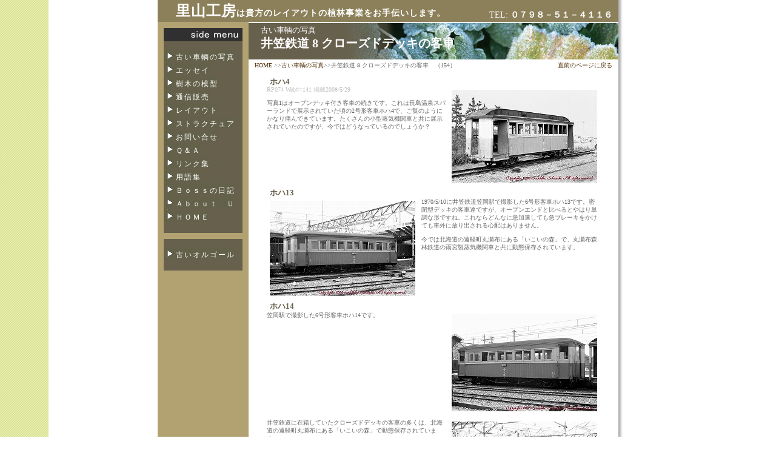

--- FILE ---
content_type: text/html
request_url: http://satoyama.in/auto/sharyo/auto154.html
body_size: 2197
content:
<!DOCTYPE HTML PUBLIC "-//W3C//DTD HTML 4.01 Transitional//EN">
<html>
<head>
<meta http-equiv="Content-Type" content="text/html; charset=shift_jis">
<title>井笠鉄道 8 クローズドデッキの客車　　～古い車輌の写真：里山工房～</title>
<link href="../../css/base.css" rel="stylesheet" type="text/css">
<link href="../../css/sharyo.css" rel="stylesheet" type="text/css">
<link href="../../css/banner.css" rel="stylesheet" type="text/css">
<SCRIPT language="JavaScript" src="../../js/base.js"></SCRIPT>
</head>

<body>
<center>
<a name="TOP"></a>
<div id="container">
  <table cellpadding="0" cellspacing="0" width="760">
    <tr>
      <td class="bg_h"><img src="../../img/spacer.gif" alt="" width="150" height="1"></td>
      <td class="bg_h"><img src="../../img/spacer.gif" alt="" width="610" height="1"></td></tr>
    <tr>
      <td colspan="2" id="header">
<!-- ヘッダー -->
<div>
  <div id="header_contents">
    <h1><font class="doc_LL">里山工房</font>は貴方のレイアウトの植林事業をお手伝いします。</h1>
  </div>
  <div id="com">
    <br>
    TEL:<b> ０７９８－５１－４１１６</b>
  </div>
</div><!-- ヘッダー end -->
      </td>
    </tr>
<!-- 中段 -->
    <tr>
      <td id="left" rowspan="2">
<!-- 左側 -->
<div>
  <div align="center">
    <img src="../../img/sidemenu.gif" alt="サイドメニュー" width="130" height="22">
  </div>
  <!-- メニュー -->
  <div id="menu">
    <ul>
<li><a href="../../sharyo.html">古い車輌の写真</a></li>
<li><a href="../../auto/topics/auto6.html">エッセイ</a></li>
<li><a href="../../auto/topics/auto3.html">樹木の模型</a></li>
<li><a href="../../shop.html">通信販売</a></li>
<li><a href="../../auto/topics/auto4.html">レイアウト</a></li>
<li><a href="../../auto/topics/auto5.html">ストラクチュア</a></li>
<li><a href="../../inquiry.html">お問い合せ</a></li>
<li><a href="../../qa.html">Ｑ＆Ａ</a></li>
<li><a href="../../link.html">リンク集</a></li>
<li><a href="../../glossary.html">用語集</a></li>
<li><a href="../../auto/topics/auto7.html">Ｂｏｓｓの日記</a></li>
<li><a href="../../auto/topics/auto1.html">Ａｂｏｕｔ　Ｕｓ</a></li>
<li><a href="../../index.html">ＨＯＭＥ</a></li>
    </ul>
  </div>
  <div id="menu">
    <ul>
<li><a href="http://kodemari.net">古いオルゴール</a></li>
    </ul>
  </div><!-- メニュー end -->
</div>
      </td>
      <td id="main">
<!-- メイン -->
<div class="bg14">
  <div class="bn_m">古い車輌の写真</div>
  <h2>井笠鉄道 8 クローズドデッキの客車</h2>
</div>

<!-- 上部 リンク -->
<div id="link_t">
  <div class="l">
    <a href="../../index.html">HOME</a> &gt;&gt;<a href="../../sharyo.html">古い車輌の写真</a>&gt;&gt;井笠鉄道 8 クローズドデッキの客車　（154）
  </div>
  <div class="r">
    <a href="JavaScript:history.back()">直前のページに戻る</a>
  </div><br clear="all">
</div><!-- 上部 リンク end -->

<!-- 内容 -->
<div class="naiyo">
  <h3>ホハ4</h3>
  <a href="#" onClick='openWi3("http://satoyama.in/cgi-bin/info/../../info/sharyo/img/imgBA154.jpg");return false'><img src="http://satoyama.in/cgi-bin/info/../../info/sharyo/img/imgA154.jpg" alt="" class="img_r"></a>
  <font color="#c0c0c0">RP074 Web#=141 掲載2008/5/29</font><br><br>写真1はオープンデッキ付き客車の続きです。これは長島温泉スパーランドで展示されていた頃の2号形客車ホハ4で、ご覧のようにかなり痛んできています。たくさんの小型蒸気機関車と共に展示されていたのですが、今ではどうなっているのでしょうか？<br><br>
</div>
<div class="naiyo">
  <h3>ホハ13</h3>
  <a href="#" onClick='openWi3("http://satoyama.in/cgi-bin/info/../../info/sharyo/img/imgBB154.jpg");return false'><img src="http://satoyama.in/cgi-bin/info/../../info/sharyo/img/imgB154.jpg" alt="" class="img_l"></a>
  1970/5/10に井笠鉄道笠岡駅で撮影した6号形客車ホハ13です。密閉型デッキの客車達ですが、オープンエンドと比べるとやはり単調な形ですね。これならどんなに急加速しても急ブレーキをかけても車外に放り出される心配はありません。<br><br>今では北海道の遠軽町丸瀬布にある「いこいの森」で、丸瀬布森林鉄道の雨宮製蒸気機関車と共に動態保存されています。 
</div>
<div class="naiyo">
  <h3>ホハ14</h3>
  <a href="#" onClick='openWi3("http://satoyama.in/cgi-bin/info/../../info/sharyo/img/imgBC154.jpg");return false'><img src="http://satoyama.in/cgi-bin/info/../../info/sharyo/img/imgC154.jpg" alt="" class="img_r"></a>
  笠岡駅で撮影した6号形客車ホハ14です。
</div>
<div class="naiyo">
  <h3></h3>
  <a href="#" onClick='openWi3("http://satoyama.in/cgi-bin/info/../../info/sharyo/img/imgBD154.jpg");return false'><img src="http://satoyama.in/cgi-bin/info/../../info/sharyo/img/imgD154.jpg" alt="" class="img_r"></a>
  井笠鉄道に在籍していたクローズドデッキの客車の多くは、北海道の遠軽町丸瀬布にある「いこいの森」で動態保存されています。<br><br>やはり北海道は寒いので、このようなクローズドデッキの客車ではないと困るのでしょう。瀬戸内海沿岸の温暖なところで活躍していた開放的なオープンエンドの客車は受け入れられなかったようです。 
</div>
<div class="naiyo">
  <h3>ホハ18</h3>
  <a href="#" onClick='openWi3("http://satoyama.in/cgi-bin/info/../../info/sharyo/img/imgBE154.jpg");return false'><img src="http://satoyama.in/cgi-bin/info/../../info/sharyo/img/imgE154.jpg" alt="" class="img_l"></a>
  籤場車庫で撮影した17号形客車ホハ18です。この客車も丸瀬布森林鉄道で動態保存されています。
</div>
<div class="naiyo">
  <h3>ホハ19</h3>
  <a href="#" onClick='openWi3("http://satoyama.in/cgi-bin/info/../../info/sharyo/img/imgBF154.jpg");return false'><img src="http://satoyama.in/cgi-bin/info/../../info/sharyo/img/imgF154.jpg" alt="" class="img_r"></a>
  籤場車庫で撮影した17号形客車ホハ19です。この客車も丸瀬布森林鉄道で動態保存されています。<br><br>　　　　　　　<A href="http://satoyama.in/auto/sharyo/auto153.html" class="menu"><font color="#cc0000">前のページ</A>　<A href="http://satoyama.in/auto/sharyo/auto155.html" class="menu"><font color="#3333ff">次のページ</A></font>
</div>
      </td>
    </tr>
    <tr>
      <td ID="bottom_link">
<!-- 下部 リンク -->
<div>
  <a href="../../index.html">&lt;&lt; HOME</a> ｜<a href="JavaScript:history.back()">直前のページに戻る</a> ｜<a href="#TOP">この頁のTOP↑</a>
</div><!-- 下部 リンク end -->
       </td>
    </tr>
    <tr>
      <td colspan="2">
<!-- フッター -->
<div id="footer">
  Copyright &copy;　2007 Satoyama Kobo　All Rights Reserved.
</div><!-- フッター end -->
      </td>
    </tr>
  </table>
</div>
</center>
</body>
</html>


--- FILE ---
content_type: text/css
request_url: http://satoyama.in/css/base.css
body_size: 944
content:
@charset "shift_jis";
* {
  font-size: 100%;
  font-style: normal;
  line-height: 100%;
  margin: 0px;
  padding: 0px;
}
body {
  color: #CCCCCC;
  background-image: url(../img/back.gif);
  background-repeat: repeat-y;
}

a{text-decoration: none;}
a:link{color: #512E05}
a:visited{color: #512E05}
a:hover{color: #FFFFFF;background-color:#512E05;}

#container {
  width: 780px;
  background-color: #FFFFFF;
  background-image: url(../img/shadow_top.gif);
  background-repeat: repeat-y;
  background-position: right top;;
  margin: 0px auto;
}

/*******ヘッダー*********/
#header {
  background-color: #8C805A;
}
#header_contents {
  float: left;
  background-color: #8C805A;
  padding: 5px 0px 5px 30px;
}
#header_contents h1 {
  text-align: left;
  color: #FFFFFF;
  font: bold 14px "ＭＳ Ｐゴシック", Osaka, "ヒラギノ角ゴ Pro W3";
  letter-spacing: 1px;
  margin: 0px 0px 0px 0px;
  padding: 0px 0px 0px 0px;
}
.doc_LL{
  font-size: 24px;
}
#com{
  float: right;
  color: #FFFFFF;
  font-size: 14px;
  line-height: 140%;
  vertical-align: top;
  padding: 0px 10px 0px 0px;
}

.bg_h{background-color: #8C805A}

/*******中央・右側*********/

#main {
  vertical-align: top;
  padding: 2px 0px 0px 0px;
}
#mein_contents {
  background-color: #FFFFFF;
  width: 610px;
  color: #000000;
  float: right;
  margin: 5px 0px 0px 0px;
}
#wrapper{
  clear: both;
  width: 610px;
}


/*******下部リンク*********/
#bottom_link {
  height: 20px;
  font-size: x-small;
  color: #666666;
  text-align: center;
  vertical-align: bottom;
  padding: 10px 0px 5px 0px;
}

/*******左側*********/

#left {
  width: 150px;
  vertical-align: top;
  background-color: #B2A272;
  padding: 10px 0px 0px;
}
#menu {
  width: 130px;
  font-size: x-small;
  background-color: #66604C;
  margin: 0px 10px 10px 10px;
  padding: 10px 0px 10px 0px;
}
#menu ul {
  list-style-type: none;
  margin: 10px 0px 0px 0px;
}
#menu li {
  width: 130px;
  height: 22px;
  font-size: 12px;
  color: #FFFFFF;
  text-align: left;
}



#footer {
  height: 30px;
  color: #FFFFFF;
  font-size: x-small;
  text-align: center;
  background-color: #8C805A;
  padding: 5px 0px 0px;
}

.clear {
  clear: both;
}

/*link*/
#menu li a:link{
  width: 130px;
  height: 22px;
  color: #FFFFFF;
  font-family: "HGP創英角ｺﾞｼｯｸUB";
  text-decoration:none;
  letter-spacing: 2px;
  background-image: url(../img/bt01.gif);
  background-repeat: no-repeat;
  padding: 5px 0px 0px 20px;
}
#menu li a:visited{
  width: 130px;
  height: 22px;
  color: #FFFFFF;
  font-family: "HGP創英角ｺﾞｼｯｸUB";
  text-decoration:none;
  letter-spacing: 2px;
  background-image: url(../img/bt01.gif);
  background-repeat: no-repeat;
  padding: 5px 0px 0px 20px;
}
#menu li a:hover{
  width: 130px;
  height: 22px;
  color: #66604C;
  font-family: "HGP創英角ｺﾞｼｯｸUB";
  text-decoration:none;
  letter-spacing: 2px;
  background-image: url(../img/bt02.gif);
  background-repeat: no-repeat;
  padding: 5px 0px 0px 20px;
}

/*******上部リンク*********/

#link_t{
  clear: both;
  font-size: x-small;
  color: #666666;
  margin: 0px 10px 0px 10px;
  padding: 5px 0px 10px 0px;
}
#link_t2{
  font-size: x-small;
  color: #666666;
  text-align: center;
  padding: 10px 0px 0px 0px;
}

.l{float: left;}
.r{float: right;}


--- FILE ---
content_type: text/css
request_url: http://satoyama.in/css/sharyo.css
body_size: 680
content:
.bn_m{
  color: #FFFFFF;
  font-size: 13px;
  font-family: "HGP創英角ｺﾞｼｯｸUB";
  padding: 5px 0px 0px 20px;
  margin: 0px 0px 0px 0px;
}

h2{
  color: #FFFFFF;
  font-size: 20px;
  font-family: "HGP創英角ｺﾞｼｯｸUB";
  margin: 0px 0px 0px 0px;
  padding: 5px 0px 8px 20px;
}

/*******一覧********/
#ichiran{
  font-size: x-small;
  text-align: center;
  margin: 10px 0px 0px 0px;
}
#ichiran th{
  color: #333333;
  font-weight: normal;
  text-align: center;
  border-style: solid;
  border-color: #66604C;
  border-width: 1px;
  background-color: #F2EDDF;
  padding: 4px 5px 4px 10px;
}
#ichiran .td1{
  color: #333333;
  text-align: left;
  border-style: dotted;
  border-color: silver;
  border-width: 0px 0px 1px 0px;
}
#ichiran .td2{
  color: #333333;
  text-align: center;
  border-style: dotted;
  border-color: silver;
  border-width: 0px 0px 1px 0px;
  padding: 5px 0px 2px 5px;
}
#ichiran .td3{
  color: #333333;
  text-align: center;
  border-style: dotted;
  border-color: silver;
  border-width: 0px 0px 1px 0px;
  padding: 5px 0px 2px 5px;
}

.td1 a:link{
  width: 360px;
  color: #512E05;
  text-decoration:none;
  padding: 5px 0px 2px 5px;
}
.td1 a:visited{
  width: 360px;
  color: #512E05;
  text-decoration:none;
  padding: 5px 0px 2px 5px;
}
.td1 a:hover{
  width: 360px;
  color: #FFFFFF;
  background-color: #512E05;
  text-decoration:none;
  padding: 5px 0px 2px 5px;
}

/*******検索********/
#search{
  color: #333333;
  font-size: x-small;
  margin: 0px 10px 0px 20px;
}

.area{
  clear: both;
  margin: 5px 0px 0px 0px;
}
.area form{
  display: inline;
}

/*******内容設定*********/
.naiyo{
  clear: both;
  color: #666666;
  font-size: x-small;
  line-height: 130%;
  margin: 0px 20px 0px 20px;
  padding: 0px 10px 0px 10px;
}
.naiyo h3{
  color: #66604C;
  font-size: small;
  padding: 5px 0px 2px 5px;
  margin: 0px 0px 0px 0px;
}


/*******内容設定１*********/
.naiyo1{
  clear: both;
  color: #666666;
  font-size: x-small;
  line-height: 130%;
  margin: 20px 20px 30px 20px;
  padding: 0px 10px 0px 10px;
}
.naiyo1 h3{
  color: #66604C;
  font-size: small;
  border-style: solid;
  border-color:#66604C;
  border-width: 0px 0x 0px 10px;
  padding: 5px 0px 2px 5px;
  margin: 20px 0px 10px 0px;
}

/*******内容設定２*********/
.naiyo2{
  clear: both;
  color: #666666;
  font-size: x-small;
  line-height: 130%;
  margin: 20px 15px 30px 15px;
  padding: 0px 0px 0px 0px;
}

.naiyo2 h3{
  color: #66604C;
  font-size: small;
  border-style: solid;
  border-color:#66604C;
  border-width: 0px 0x 1px 15px;
  margin: 0px 0px 5px 0px;
  padding: 5px 0px 2px 10px;
}

.disp{display: block;}
.nodisp{display: none;}
.img_l{
  float: left;
  border-width: 0px;
  margin: 5px 10px 5px 5px;
}
.img_r{
  float: right;
  border-width: 0px;
  margin: 5px 5px 5px 10px;
}


--- FILE ---
content_type: text/css
request_url: http://satoyama.in/css/banner.css
body_size: 217
content:
.bg1{
  height: 60px;
  background-image: url(../info/t_banner/img/banner1.jpg);
  background-repeat: no-repeat;
  background-position: 0px 0px;
}
.bg2{
  height: 60px;
  background-image: url(../info/t_banner/img/banner2.jpg);
  background-repeat: no-repeat;
  background-position: 0px 0px;
}
.bg3{
  height: 60px;
  background-image: url(../info/t_banner/img/banner3.jpg);
  background-repeat: no-repeat;
  background-position: 0px 0px;
}
.bg4{
  height: 60px;
  background-image: url(../info/t_banner/img/banner4.jpg);
  background-repeat: no-repeat;
  background-position: 0px 0px;
}
.bg5{
  height: 60px;
  background-image: url(../info/t_banner/img/banner5.jpg);
  background-repeat: no-repeat;
  background-position: 0px 0px;
}
.bg6{
  height: 60px;
  background-image: url(../info/t_banner/img/banner6.jpg);
  background-repeat: no-repeat;
  background-position: 0px 0px;
}
.bg7{
  height: 60px;
  background-image: url(../info/t_banner/img/banner7.jpg);
  background-repeat: no-repeat;
  background-position: 0px 0px;
}
.bg8{
  height: 60px;
  background-image: url(../info/t_banner/img/banner8.jpg);
  background-repeat: no-repeat;
  background-position: 0px 0px;
}
.bg9{
  height: 60px;
  background-image: url(../info/t_banner/img/banner9.jpg);
  background-repeat: no-repeat;
  background-position: 0px 0px;
}
.bg10{
  height: 60px;
  background-image: url(../info/t_banner/img/banner10.jpg);
  background-repeat: no-repeat;
  background-position: 0px 0px;
}
.bg11{
  height: 60px;
  background-image: url(../info/t_banner/img/banner11.jpg);
  background-repeat: no-repeat;
  background-position: 0px 0px;
}
.bg12{
  height: 60px;
  background-image: url(../info/t_banner/img/banner12.jpg);
  background-repeat: no-repeat;
  background-position: 0px 0px;
}
.bg13{
  height: 60px;
  background-image: url(../info/t_banner/img/banner13.jpg);
  background-repeat: no-repeat;
  background-position: 0px 0px;
}
.bg14{
  height: 60px;
  background-image: url(../info/t_banner/img/banner14.jpg);
  background-repeat: no-repeat;
  background-position: 0px 0px;
}
.bg15{
  height: 60px;
  background-image: url(../info/t_banner/img/banner15.jpg);
  background-repeat: no-repeat;
  background-position: 0px 0px;
}



--- FILE ---
content_type: application/javascript
request_url: http://satoyama.in/js/base.js
body_size: 217
content:

function openWi(fi,na,w,h) {
  window.open(fi,na,"width="+w+",height="+h+",left=100,top=50,toolbar=no,location=no,directories=no,status=no,menubar=no,scrollbars=no,favorites=no,resizable=yes");}

function openWi2(fi,na,w,h) {
  window.open(fi,na,"width="+w+",height="+h+",left=100,top=50,toolbar=no,location=no,directories=no,status=no,menubar=no,scrollbars=yes,favorites=no,resizable=yes");}

function openWi3(fi) {
  window.open(fi,"","width=680,height=680,left=100,top=50,toolbar=no,location=no,directories=no,status=no,menubar=no,scrollbars=yes,favorites=no,resizable=yes");}

function openWi4(fi) {
  window.open(fi,"","width=450,height=450,left=100,top=50,toolbar=no,location=no,directories=no,status=no,menubar=no,scrollbars=yes,favorites=no,resizable=yes");}

